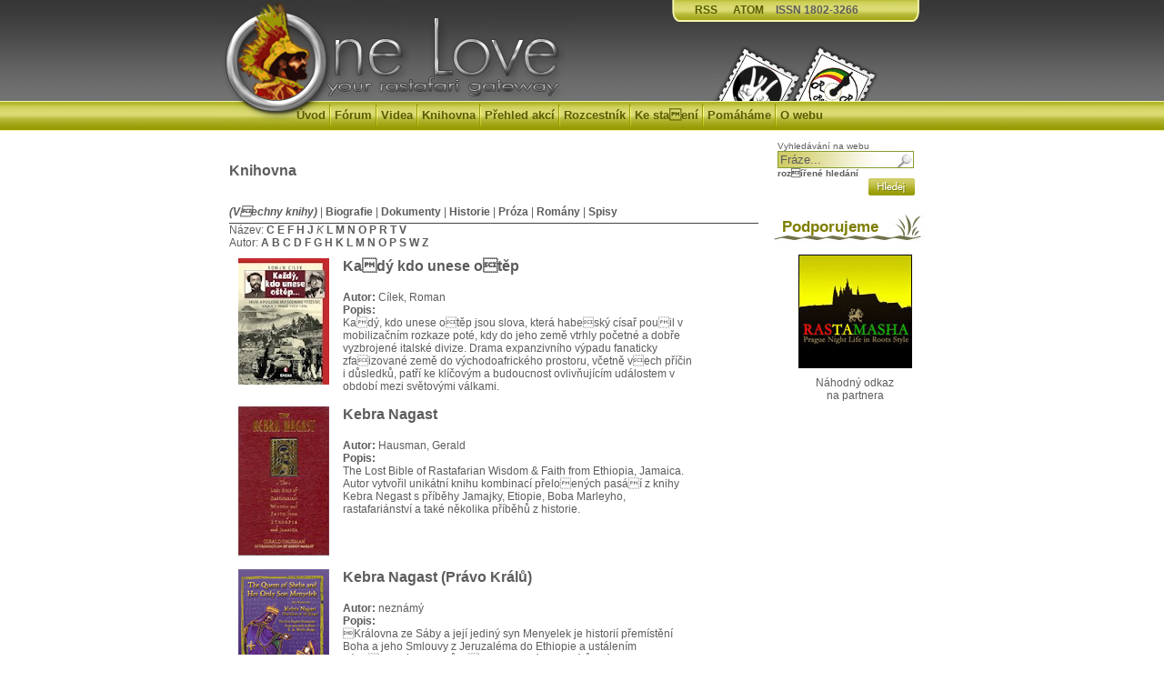

--- FILE ---
content_type: text/html; charset=ISO-8859-2
request_url: http://onelove.cz/kniznica.php?kat=0&kde=naz&pismeno=k
body_size: 3644
content:
<!DOCTYPE HTML PUBLIC "-//W3C//DTD HTML 4.01 Transitional//EN">
<html>
<head>
	<title>OneLove.cz - Knihovna</title>
	<meta http-equiv="Content-Type" content="text/html; charset=windows-1250">
	<meta http-equiv="Content-Language" content="cs">
	<meta name="author" content="(c) Tomá Pečenka">
	<meta http-equiv="Cache-Control" content="no-cache">
	<meta name="description" content="Mnoho informací o rastafariánství, reggae, ethno nástrojích, čajích, I-tal stravě, vegetariánství">
  <meta name="keywords" content="rastafariánství, rastafari, rasta, rastaman, kayaman, rastafarians, dready, dreads, dreadlocks, jah rastafari, Haile Selassie I, Selassie, Ras Tafari, Lion of Judah, ganja, reggae, ska, ethno, etno, musical instruments, hudební nástroje, rozhovory, interview, kultura, culture, čaj, tea, i-tal food, i-tal, vegetariánství, vegetarianism,">
	<link rel="stylesheet" href="image/DigAge_style/onelove_test.css" type="text/css">
	<link rel="stylesheet" href="css/lightbox.css" type="text/css" media="screen" />
	<META NAME="DC.Identifier" CONTENT="(SCHEME=ISSN) 18023266">
	<script type="text/javascript" src="js/prototype.js"></script>
  <script type="text/javascript" src="js/scriptaculous.js?load=effects,builder"></script>
  <script type="text/javascript" src="js/lightbox.js"></script>
  <script language="JavaScript" src="skripty.js"></script>
  <link href="favicon.ico" rel="shortcut icon">
  <link rel="alternate" href="rss-clanky.php" title="OneLove RSS články" type="application/rss+xml">
  <link rel="alternate" href="rss-novinky.php" title="OneLove RSS novinky" type="application/rss+xml">
  <link rel="alternate" href="rss-forum.php" title="OneLove RSS fórum" type="application/rss+xml">
  <link rel="stylesheet" type="text/css" href="//cdnjs.cloudflare.com/ajax/libs/cookieconsent2/3.0.3/cookieconsent.min.css" />
<script src="//cdnjs.cloudflare.com/ajax/libs/cookieconsent2/3.0.3/cookieconsent.min.js"></script>
<script>
window.addEventListener("load", function(){
window.cookieconsent.initialise({
  "palette": {
    "popup": {
      "background": "#000"
    },
    "button": {
      "background": "#f1d600"
    }
  },
  "theme": "classic",
  "content": {
    "message": "Tato stránka pouívá cookies. Prohlíením stránky souhlasíte s jejich vyuitím.",
    "dismiss": "Rozumím"
    "link": "Zjisti více (AJ)..."
  }
})});
</script>
</head>
<body>
<SCRIPT language=JavaScript>
function radiorasta()  {
   iwin = window.open("http://listen.rastafari.cz","IWIN",
   "status=no,toolbar=no,location=no,menu=no,width=900,height=200");
}
</SCRIPT>

<div id="wrapper">

    <div id="header">
      <h1><a href="index.php"><img src="image/DigAge_style/index.gif" border="0"/></a></h1>
      <div id="header_menu"> <a href="rss-clanky.php">RSS</a> &nbsp; <a href="atom-clanky.php">ATOM</a> &nbsp; ISSN 1802-3266</div>
      <div id="header_stamp"> 
           <map name="charity">
           <area shape="poly" coords="78,62,91,38,40,13,15,61,78,62,78,62" title="Wakitaka" href="http://www.wakitaka.com/" alt="Wakitaka" target="_blank">
           <area shape="poly" coords="162,62,176,35,124,10,98,61,163,62,162,62" title="Radio Rastafari" href="#" target="_blank" onclick="radiorasta(); return false;" alt="Radio Rastafari">
           </map>
           <img src="image/DigAge_style/znamky.jpg" width="190" height="63" usemap="#charity" border="0">
      </div>
    </div>			
    <div id="nav">
        <a href="index.php">Úvod</a><img src="image/DigAge_style/menu_divider.gif" alt="*" border="0" />
				<a href="kforum.php">Fórum</a><img src="image/DigAge_style/menu_divider.gif" alt="*" border="0" />
				<a href="multimedia.php">Videa</a><img src="image/DigAge_style/menu_divider.gif" alt="*" border="0" />
				<a href="kniznica.php">Knihovna</a><img src="image/DigAge_style/menu_divider.gif" alt="*" border="0" />
				<a href="kalendar.php">Přehled akcí</a><img src="image/DigAge_style/menu_divider.gif" alt="*" border="0" />
				<a href="index.php?akce=linky">Rozcestník</a><img src="image/DigAge_style/menu_divider.gif" alt="*" border="0" />
				<a href="download.php">Ke staení</a><img src="image/DigAge_style/menu_divider.gif" alt="*" border="0" />
				<a href="pomahame.php">Pomáháme</a><img src="image/DigAge_style/menu_divider.gif" alt="*" border="0" />
				<a href="ukaz.php">O webu</a>
    </div>
    <div id="body">
      <div id="body-left">
      <br />
      
      <br />
      
<div class="ram">
<h2 class="nadpis">Knihovna</h2><br/><br/>
<div class="knz_kategorie">
	<a href="kniznica.php?kat=0"><em>(Vechny knihy)</em></a>
 | 	<a href="kniznica.php?kat=5">Biografie</a>
 | 	<a href="kniznica.php?kat=2">Dokumenty</a>
 | 	<a href="kniznica.php?kat=9">Historie</a>
 | 	<a href="kniznica.php?kat=8">Próza</a>
 | 	<a href="kniznica.php?kat=1">Romány</a>
 | 	<a href="kniznica.php?kat=3">Spisy</a>

</div><div class="z">Název:
	<a href="kniznica.php?kat=0&amp;kde=naz&amp;pismeno=c">C</a>
	<a href="kniznica.php?kat=0&amp;kde=naz&amp;pismeno=e">E</a>
	<a href="kniznica.php?kat=0&amp;kde=naz&amp;pismeno=f">F</a>
	<a href="kniznica.php?kat=0&amp;kde=naz&amp;pismeno=h">H</a>
	<a href="kniznica.php?kat=0&amp;kde=naz&amp;pismeno=j">J</a>
	<em>K</em>
	<a href="kniznica.php?kat=0&amp;kde=naz&amp;pismeno=l">L</a>
	<a href="kniznica.php?kat=0&amp;kde=naz&amp;pismeno=m">M</a>
	<a href="kniznica.php?kat=0&amp;kde=naz&amp;pismeno=n">N</a>
	<a href="kniznica.php?kat=0&amp;kde=naz&amp;pismeno=o">O</a>
	<a href="kniznica.php?kat=0&amp;kde=naz&amp;pismeno=p">P</a>
	<a href="kniznica.php?kat=0&amp;kde=naz&amp;pismeno=r">R</a>
	<a href="kniznica.php?kat=0&amp;kde=naz&amp;pismeno=t">T</a>
	<a href="kniznica.php?kat=0&amp;kde=naz&amp;pismeno=v">V</a>

</div>
<div>Autor:
	<a href="kniznica.php?kat=0&amp;kde=aut&amp;pismeno=a">A</a>
	<a href="kniznica.php?kat=0&amp;kde=aut&amp;pismeno=b">B</a>
	<a href="kniznica.php?kat=0&amp;kde=aut&amp;pismeno=c">C</a>
	<a href="kniznica.php?kat=0&amp;kde=aut&amp;pismeno=d">D</a>
	<a href="kniznica.php?kat=0&amp;kde=aut&amp;pismeno=f">F</a>
	<a href="kniznica.php?kat=0&amp;kde=aut&amp;pismeno=g">G</a>
	<a href="kniznica.php?kat=0&amp;kde=aut&amp;pismeno=h">H</a>
	<a href="kniznica.php?kat=0&amp;kde=aut&amp;pismeno=k">K</a>
	<a href="kniznica.php?kat=0&amp;kde=aut&amp;pismeno=l">L</a>
	<a href="kniznica.php?kat=0&amp;kde=aut&amp;pismeno=m">M</a>
	<a href="kniznica.php?kat=0&amp;kde=aut&amp;pismeno=n">N</a>
	<a href="kniznica.php?kat=0&amp;kde=aut&amp;pismeno=o">O</a>
	<a href="kniznica.php?kat=0&amp;kde=aut&amp;pismeno=p">P</a>
	<a href="kniznica.php?kat=0&amp;kde=aut&amp;pismeno=s">S</a>
	<a href="kniznica.php?kat=0&amp;kde=aut&amp;pismeno=w">W</a>
	<a href="kniznica.php?kat=0&amp;kde=aut&amp;pismeno=z">Z</a>

</div>
<table width="90%" border="0" cellpadding="5" cellspacing="5">
	<tr>
		<td align="center" valign="top" width="15%">
			<a href="kniznica.php?info=36-Kazdy-kdo-unese-ostep">
				<img src="image/knihy/kazdy-kdo-unese-ostep.jpg" width="100" height="139" alt="Kadý kdo unese otěp" title="Cílek, Roman - Kadý kdo unese otěp" />
			</a>
		</td>
		<td valign="top">
			<strong><a href="kniznica.php?info=36-Kazdy-kdo-unese-ostep">Kadý kdo unese otěp</a></strong>
      <br/><br/>
			<font class="knz_kniha-popis"><b>Autor:</b> Cílek, Roman</font>
      <br/>
			<font class="knz_kniha-popis"><b>Popis:</b><br />Kadý, kdo unese otěp jsou slova, která habeský císař pouil v mobilizačním rozkaze poté, kdy do jeho země vtrhly početné a dobře vyzbrojené italské divize. Drama expanzivního výpadu fanaticky zfaizované země do východoafrického prostoru, včetně vech příčin i důsledků, patří ke klíčovým a budoucnost ovlivňujícím událostem v období mezi světovými válkami.</font>
		</td>
	</tr>

	<tr>
		<td align="center" valign="top" width="15%">
			<a href="kniznica.php?info=31-Kebra-Nagast">
				<img src="image/knihy/kebra_nagast_the_lost.jpg" width="100" height="164" alt="Kebra Nagast" title="Hausman, Gerald - Kebra Nagast" />
			</a>
		</td>
		<td valign="top">
			<strong><a href="kniznica.php?info=31-Kebra-Nagast">Kebra Nagast</a></strong>
      <br/><br/>
			<font class="knz_kniha-popis"><b>Autor:</b> Hausman, Gerald</font>
      <br/>
			<font class="knz_kniha-popis"><b>Popis:</b><br />The Lost Bible of Rastafarian Wisdom & Faith from Ethiopia, Jamaica.<br/> Autor vytvořil unikátní knihu kombinací přeloených pasáí z knihy Kebra Negast s příběhy Jamajky, Etiopie, Boba Marleyho, rastafariánství a také několika příběhů z historie.</font>
		</td>
	</tr>

	<tr>
		<td align="center" valign="top" width="15%">
			<a href="kniznica.php?info=17-Kebra-Nagast-Pravo-Kralu">
				<img src="image/knihy/kralovna_ze_saby.gif" width="100" height="147" alt="Kebra Nagast (Právo Králů)" title="neznámý - Kebra Nagast (Právo Králů)" />
			</a>
		</td>
		<td valign="top">
			<strong><a href="kniznica.php?info=17-Kebra-Nagast-Pravo-Kralu">Kebra Nagast (Právo Králů)</a></strong>
      <br/><br/>
			<font class="knz_kniha-popis"><b>Autor:</b> neznámý</font>
      <br/>
			<font class="knz_kniha-popis"><b>Popis:</b><br />Královna ze Sáby a její jediný syn Menyelek je historií přemístění Boha a jeho Smlouvy z Jeruzaléma do Ethiopie a ustálením náboenství Hebrejců a alamounské linie králů v této zemi.Kompletní překlad Kebry Nagast.</font>
		</td>
	</tr>
</table>
<p>Celkový počet knih v kategorii: 3</p>
</div>

      <br />
      
<!-- Misto pro banner -->
<div align="center"><div align="center"><div class="banner-img"><a href="http://robertnestamarley.wbs.cz/" target="_blank">
<img src="image/reklama/podporujeme/robertnestamarley.jpg" border="0" /></a>
</div></div><br/></div>
<!-- Konec: Misto pro banner -->

      </div>
      <div id="body-right">
       <br />
       <form action="search.php" method="post">
       <font id="search-text">Vyhledávání na webu</font><br/>
       <input name="rstext" size="15" type="text" id="search" value="Fráze..." onfocus="if (this.value == 'Fráze...') this.value = '';" onblur="if (this.value == '') this.value = 'Fráze...';">
       <br /><font id="search-text"><a href="search.php">rozířené hledání</a><br /><span class="more"><input title="Hledání" value="" src="image/DigAge_style/btn_search.gif" type="image"></font>&nbsp;
       </span>
       </form>
      
<!-- Blok typ 1 -->
<div class="blok"><div class="bltit"><p>&nbsp; Podporujeme</p></div><div class="bloktx"><center><br /><a href = "http://www.rastamasha.cz/" target="_blank"><img src="image/reklama/podporujeme/rastamasha.gif" border="0"></a><br /><br /><font class="z">Náhodný odkaz<br />na partnera</font></center></div></div>

      </div>    
    </div>
    

</div>
<a href="http://www.toplist.cz/"><script language="JavaScript" type="text/javascript"><!--
document.write ('<img src="http://toplist.cz/dot.asp?id=109115&http='+escape(document.referrer)+'&wi='+escape(window.screen.width)+'&he='+escape(window.screen.height)+'&cd='+escape(window.screen.colorDepth)+'&t='+escape(document.title)+'" width="1" height="1" border=0 alt="TOPlist" />');
//--></script><noscript><img src="http://toplist.cz/dot.asp?id=109115" border="0"
alt="TOPlist" width="1" height="1" /></noscript></a>
</body>
</html>


--- FILE ---
content_type: text/css
request_url: http://onelove.cz/css/lightbox.css
body_size: 665
content:
#lightbox{	position: absolute;	left: 0; width: 100%; z-index: 100; text-align: center; line-height: 0;}
#lightbox img{ width: auto; height: auto;}
#lightbox a img{ border: none; }

#outerImageContainer{ position: relative; background-color: #fff; width: 250px; height: 250px; margin: 0 auto; }
#imageContainer{ padding: 10px; }

#loading{ position: absolute; top: 40%; left: 0%; height: 25%; width: 100%; text-align: center; line-height: 0; }
#hoverNav{ position: absolute; top: 0; left: 0; height: 100%; width: 100%; z-index: 10; }
#imageContainer>#hoverNav{ left: 0;}
#hoverNav a{ outline: none;}

#prevLink, #nextLink{ width: 49%; height: 100%; background-image: url([data-uri]); /* Trick IE into showing hover */ display: block; }
#prevLink { left: 0; float: left;}
#nextLink { right: 0; float: right;}
#prevLink:hover, #prevLink:visited:hover { background: url(../images/prevlabel.gif) left 15% no-repeat; }
#nextLink:hover, #nextLink:visited:hover { background: url(../images/nextlabel.gif) right 15% no-repeat; }

#imageDataContainer{ font: 10px Verdana, Helvetica, sans-serif; background-color: #fff; margin: 0 auto; line-height: 1.4em; overflow: auto; width: 100%	; }

#imageData{	padding:0 10px; color: #666; }
#imageData #imageDetails{ width: 70%; float: left; text-align: left; }	
#imageData #caption{ font-weight: bold;	}
#imageData #numberDisplay{ display: block; clear: left; padding-bottom: 1.0em;	}			
#imageData #bottomNavClose{ width: 66px; float: right;  padding-bottom: 0.7em; outline: none;}	 	

#overlay{ position: absolute; top: 0; left: 0; z-index: 90; width: 100%; height: 500px; background-color: #000; }


--- FILE ---
content_type: application/javascript
request_url: http://onelove.cz/skripty.js
body_size: 413
content:
// JavaScript Document

/************************************************/
/* phpRS plugin: Rozbalovaci menu - JavaScript  */
/* verze: 11.11.2007                            */
/************************************************/  

function closeSection()
{
  idmenuname="MenuSection";
 cSplit = document.cookie.split("; ");
 cNum   = cSplit.length;
  for (i=0; i<cNum; i++)
 {
  cOne   = cSplit[i].split("=");
  pozice = cOne[0].indexOf(idmenuname, 0); 
    if (pozice==0)
   document.cookie=cOne[0]+"=off";
  }
}

function refreshSection()
{
  idmenuname="MenuSection";
 cSplit = document.cookie.split("; ");
 cNum   = cSplit.length;
  for (i=0; i<cNum; i++)
 {
  cOne   = cSplit[i].split("=");
  pozice = cOne[0].indexOf(idmenuname, 0); 
    if (pozice==0)
  {
      secobj = document.getElementById(cOne[0]); 
   secobj.className = cOne[1];
    }
  }
}

function doSection(secNum, secOth)
{
  if (secOth==1) closeSection();
  refreshSection();
  if (secNum.className=="off") secNum.className="on"
    else secNum.className="off";
 document.cookie=secNum.id + "=" + secNum.className;
}
